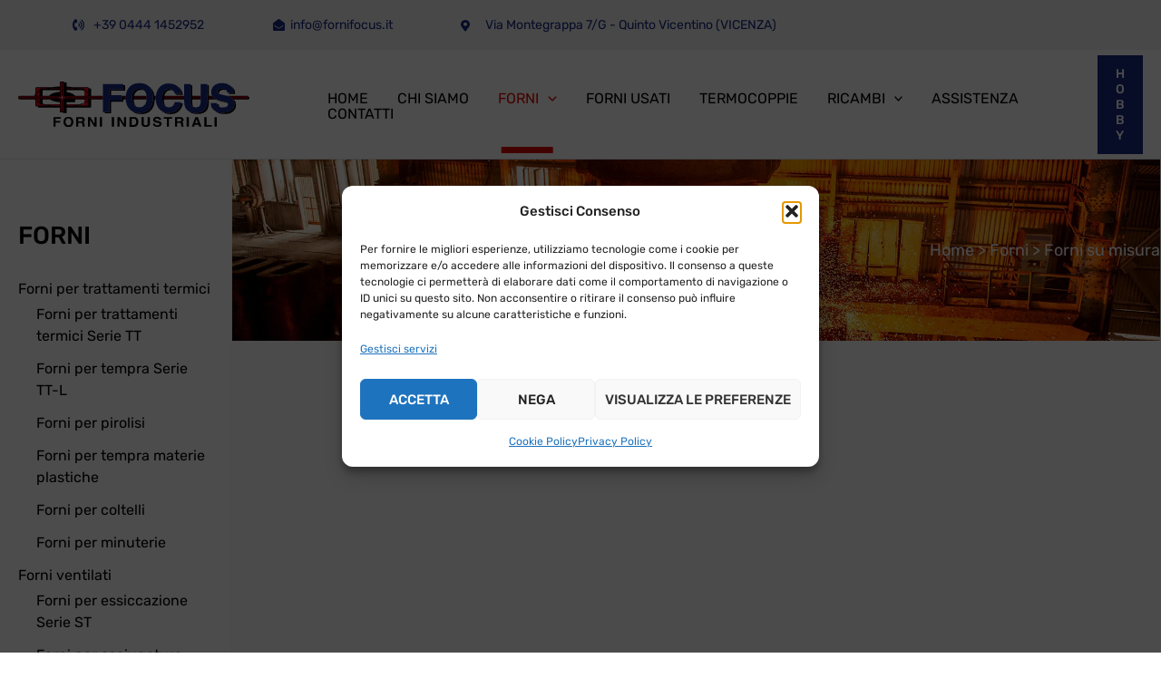

--- FILE ---
content_type: text/css
request_url: https://www.fornifocus.it/wp-content/uploads/elementor/css/post-17.css
body_size: 972
content:
.elementor-17 .elementor-element.elementor-element-d831660{--display:flex;--min-height:200px;--flex-direction:row;--container-widget-width:calc( ( 1 - var( --container-widget-flex-grow ) ) * 100% );--container-widget-height:100%;--container-widget-flex-grow:1;--container-widget-align-self:stretch;--flex-wrap-mobile:wrap;--justify-content:space-between;--align-items:center;--overlay-opacity:0.5;--padding-top:0px;--padding-bottom:0px;--padding-left:0px;--padding-right:0px;}.elementor-17 .elementor-element.elementor-element-d831660:not(.elementor-motion-effects-element-type-background), .elementor-17 .elementor-element.elementor-element-d831660 > .elementor-motion-effects-container > .elementor-motion-effects-layer{background-image:url("https://www.fornifocus.it/wp-content/uploads/2023/12/banner-forni-su-misura-forni-focus.jpg");background-position:center center;background-repeat:no-repeat;background-size:cover;}.elementor-17 .elementor-element.elementor-element-d831660::before, .elementor-17 .elementor-element.elementor-element-d831660 > .elementor-background-video-container::before, .elementor-17 .elementor-element.elementor-element-d831660 > .e-con-inner > .elementor-background-video-container::before, .elementor-17 .elementor-element.elementor-element-d831660 > .elementor-background-slideshow::before, .elementor-17 .elementor-element.elementor-element-d831660 > .e-con-inner > .elementor-background-slideshow::before, .elementor-17 .elementor-element.elementor-element-d831660 > .elementor-motion-effects-container > .elementor-motion-effects-layer::before{background-color:transparent;--background-overlay:'';background-image:linear-gradient(180deg, #00000050 0%, #000000 100%);}.elementor-17 .elementor-element.elementor-element-fef9342 > .elementor-widget-container{margin:0px 0px 0px 0px;padding:0px 0px 0px 30px;border-style:solid;border-width:0px 0px 0px 7px;border-color:var( --e-global-color-astglobalcolor0 );}.elementor-17 .elementor-element.elementor-element-fef9342 .elementor-heading-title{color:#FFFFFF;}.elementor-17 .elementor-element.elementor-element-86c93f3{font-size:18px;line-height:28px;color:#FFFFFF;}.elementor-17 .elementor-element.elementor-element-46a3ddf{--display:flex;--flex-direction:row;--container-widget-width:initial;--container-widget-height:100%;--container-widget-flex-grow:1;--container-widget-align-self:stretch;--flex-wrap-mobile:wrap;--gap:80px 80px;--row-gap:80px;--column-gap:80px;--margin-top:0px;--margin-bottom:40px;--margin-left:0px;--margin-right:0px;--padding-top:40px;--padding-bottom:40px;--padding-left:0px;--padding-right:0px;}.elementor-17 .elementor-element.elementor-element-46a3ddf:not(.elementor-motion-effects-element-type-background), .elementor-17 .elementor-element.elementor-element-46a3ddf > .elementor-motion-effects-container > .elementor-motion-effects-layer{background-color:#FCFCFC;}.elementor-17 .elementor-element.elementor-element-3ab9b90{--display:flex;--flex-direction:column;--container-widget-width:100%;--container-widget-height:initial;--container-widget-flex-grow:0;--container-widget-align-self:initial;--flex-wrap-mobile:wrap;--margin-top:0px;--margin-bottom:0px;--margin-left:0px;--margin-right:0px;--padding-top:20px;--padding-bottom:0px;--padding-left:0px;--padding-right:0px;}.elementor-17 .elementor-element.elementor-element-3ab9b90.e-con{--flex-grow:0;--flex-shrink:0;}.elementor-17 .elementor-element.elementor-element-35183a9{text-align:justify;font-size:18px;line-height:28px;}.elementor-17 .elementor-element.elementor-element-3a35327{--display:flex;--flex-direction:column;--container-widget-width:100%;--container-widget-height:initial;--container-widget-flex-grow:0;--container-widget-align-self:initial;--flex-wrap-mobile:wrap;--margin-top:0px;--margin-bottom:60px;--margin-left:0px;--margin-right:0px;--padding-top:0px;--padding-bottom:0px;--padding-left:0px;--padding-right:0px;}.elementor-17 .elementor-element.elementor-element-2a4c972 .qodef-qi-grid > .qodef-grid-inner{gap:30px;}.elementor-17 .elementor-element.elementor-element-2a4c972 .qodef-qi-grid.qodef-borders--between > .qodef-grid-inner > .qodef-grid-item:before{bottom:calc( -30px/2 );}.elementor-17 .elementor-element.elementor-element-2a4c972 .qodef-qi-grid.qodef-borders--between > .qodef-grid-inner > .qodef-grid-item:after{right:calc( -30px/2 );}.elementor-17 .elementor-element.elementor-element-2a4c972 .qodef-qi-grid.qodef-borders--all > .qodef-grid-inner > .qodef-grid-item{padding:30px;}:root{--page-title-display:none;}@media(max-width:1024px){.elementor-17 .elementor-element.elementor-element-d831660{--flex-direction:column;--container-widget-width:calc( ( 1 - var( --container-widget-flex-grow ) ) * 100% );--container-widget-height:initial;--container-widget-flex-grow:0;--container-widget-align-self:initial;--flex-wrap-mobile:wrap;--justify-content:center;--align-items:center;}.elementor-17 .elementor-element.elementor-element-46a3ddf{--gap:30px 30px;--row-gap:30px;--column-gap:30px;}.elementor-17 .elementor-element.elementor-element-3ab9b90{--padding-top:20px;--padding-bottom:0px;--padding-left:20px;--padding-right:0px;}}@media(max-width:880px){.elementor-17 .elementor-element.elementor-element-46a3ddf{--flex-direction:column;--container-widget-width:100%;--container-widget-height:initial;--container-widget-flex-grow:0;--container-widget-align-self:initial;--flex-wrap-mobile:wrap;}.elementor-17 .elementor-element.elementor-element-3ab9b90{--padding-top:20px;--padding-bottom:0px;--padding-left:20px;--padding-right:20px;}}@media(max-width:767px){.elementor-17 .elementor-element.elementor-element-d831660{--min-height:150px;--align-items:flex-start;--container-widget-width:calc( ( 1 - var( --container-widget-flex-grow ) ) * 100% );--gap:5px 5px;--row-gap:5px;--column-gap:5px;}.elementor-17 .elementor-element.elementor-element-fef9342 > .elementor-widget-container{padding:0px 0px 0px 20px;}.elementor-17 .elementor-element.elementor-element-86c93f3{font-size:14px;line-height:25px;}}@media(min-width:768px){.elementor-17 .elementor-element.elementor-element-3ab9b90{--width:100%;}}@media(max-width:880px) and (min-width:768px){.elementor-17 .elementor-element.elementor-element-3ab9b90{--width:100%;}}

--- FILE ---
content_type: image/svg+xml
request_url: https://www.fornifocus.it/wp-content/uploads/2023/06/Icon-awesome-tools.svg
body_size: 525
content:
<?xml version="1.0" encoding="UTF-8"?>
<svg xmlns="http://www.w3.org/2000/svg" width="21.329" height="21.33" viewBox="0 0 21.329 21.33">
  <path id="Icon_awesome-tools" data-name="Icon awesome-tools" d="M20.872,16.483l-4.878-4.878a3.093,3.093,0,0,0-3.557-.579L8,6.586V4L2.665,0,0,2.666,4,8H6.584l4.441,4.441A3.1,3.1,0,0,0,11.6,16l4.878,4.878a1.549,1.549,0,0,0,2.2,0l2.2-2.2a1.556,1.556,0,0,0,0-2.2ZM13.816,9.373a4.383,4.383,0,0,1,3.12,1.291l.808.808a5.9,5.9,0,0,0,1.825-1.229,5.991,5.991,0,0,0,1.579-5.694.5.5,0,0,0-.837-.229l-3.1,3.1-2.828-.471L13.912,4.12l3.1-3.1a.5.5,0,0,0-.237-.841,6,6,0,0,0-5.69,1.579A5.9,5.9,0,0,0,9.367,6.073l3.42,3.42a4.538,4.538,0,0,1,1.029-.121ZM9.488,12.788,7.126,10.427.778,16.779a2.666,2.666,0,0,0,3.77,3.77L9.7,15.4a4.473,4.473,0,0,1-.208-2.612ZM2.665,19.662a1,1,0,1,1,1-1A1,1,0,0,1,2.665,19.662Z" transform="translate(0.004)" fill="#fff"></path>
</svg>


--- FILE ---
content_type: image/svg+xml
request_url: https://fornifocus.it/wp-content/uploads/2023/06/Icon-awesome-fax.svg
body_size: 1140
content:
<?xml version="1.0" encoding="UTF-8"?>
<svg xmlns="http://www.w3.org/2000/svg" width="18" height="18" viewBox="0 0 18 18">
  <path id="Icon_awesome-fax" data-name="Icon awesome-fax" d="M2.25,4.5H1.125A1.125,1.125,0,0,0,0,5.625v11.25A1.125,1.125,0,0,0,1.125,18H2.25a1.125,1.125,0,0,0,1.125-1.125V5.625A1.125,1.125,0,0,0,2.25,4.5ZM16.875,5.625V2.716a1.126,1.126,0,0,0-.329-.8L14.954.329a1.125,1.125,0,0,0-.8-.329H5.625A1.125,1.125,0,0,0,4.5,1.125v15.75A1.125,1.125,0,0,0,5.625,18h11.25A1.125,1.125,0,0,0,18,16.875V6.75A1.125,1.125,0,0,0,16.875,5.625Zm-6.75,9.563a.562.562,0,0,1-.562.563H8.438a.562.562,0,0,1-.562-.562V14.063a.562.562,0,0,1,.563-.562H9.563a.562.562,0,0,1,.563.563Zm0-4.5a.562.562,0,0,1-.562.563H8.438a.562.562,0,0,1-.562-.562V9.563A.562.562,0,0,1,8.438,9H9.563a.562.562,0,0,1,.563.563Zm4.5,4.5a.562.562,0,0,1-.562.563H12.938a.562.562,0,0,1-.562-.562V14.063a.562.562,0,0,1,.563-.562h1.125a.562.562,0,0,1,.563.563Zm0-4.5a.562.562,0,0,1-.562.563H12.938a.562.562,0,0,1-.562-.562V9.563A.562.562,0,0,1,12.938,9h1.125a.562.562,0,0,1,.563.563Zm.563-3.937h-9V1.688H13.5V2.813a.562.562,0,0,0,.563.563h1.125Z" fill="#fff"></path>
</svg>


--- FILE ---
content_type: image/svg+xml
request_url: https://www.fornifocus.it/wp-content/uploads/2023/06/Icon-feather-mail.svg
body_size: 373
content:
<?xml version="1.0" encoding="UTF-8"?>
<svg xmlns="http://www.w3.org/2000/svg" width="24.896" height="19.67" viewBox="0 0 24.896 19.67">
  <g id="Icon_feather-mail" data-name="Icon feather-mail" transform="translate(-1.596 -5)">
    <path id="Tracciato_56" data-name="Tracciato 56" d="M5.209,6h17.67a2.215,2.215,0,0,1,2.209,2.209V21.461a2.215,2.215,0,0,1-2.209,2.209H5.209A2.215,2.215,0,0,1,3,21.461V8.209A2.215,2.215,0,0,1,5.209,6Z" fill="none" stroke="#fff" stroke-linecap="round" stroke-linejoin="round" stroke-width="2"></path>
    <path id="Tracciato_57" data-name="Tracciato 57" d="M25.087,9,14.044,17.7,3,9" transform="translate(0 -0.515)" fill="none" stroke="#fff" stroke-linecap="round" stroke-linejoin="round" stroke-width="2"></path>
  </g>
</svg>


--- FILE ---
content_type: image/svg+xml
request_url: https://fornifocus.it/wp-content/uploads/2023/06/Icon-awesome-phone-volume-1.svg
body_size: 506
content:
<?xml version="1.0" encoding="UTF-8"?>
<svg xmlns="http://www.w3.org/2000/svg" width="16" height="21.333" viewBox="0 0 16 21.333">
  <path id="Icon_awesome-phone-volume" data-name="Icon awesome-phone-volume" d="M4.056,21.124a13.845,13.845,0,0,1,0-19.581.716.716,0,0,1,.886-.1l2.7,1.688A.716.716,0,0,1,7.928,4L6.577,7.379a.716.716,0,0,1-.736.447L3.516,7.593a11.068,11.068,0,0,0,0,7.48l2.325-.233a.716.716,0,0,1,.736.447l1.35,3.376a.716.716,0,0,1-.285.873l-2.7,1.688a.716.716,0,0,1-.886-.1ZM10.3,3.978a2.669,2.669,0,0,1,0,2.711.5.5,0,0,1-.78.108l-.249-.239a.5.5,0,0,1-.094-.6,1.336,1.336,0,0,0,0-1.248.5.5,0,0,1,.094-.6l.249-.239a.5.5,0,0,1,.78.108Zm3.824-3.8a8.011,8.011,0,0,1,0,10.31.5.5,0,0,1-.731.039l-.242-.232a.5.5,0,0,1-.039-.682,6.676,6.676,0,0,0,0-8.559.5.5,0,0,1,.039-.682L13.39.14a.5.5,0,0,1,.731.039ZM12.206,2.051a5.341,5.341,0,0,1,0,6.564.5.5,0,0,1-.744.054l-.242-.232a.5.5,0,0,1-.054-.664,4.005,4.005,0,0,0,0-4.881.5.5,0,0,1,.054-.664L11.462,2a.5.5,0,0,1,.744.054Z" fill="#fff"></path>
</svg>


--- FILE ---
content_type: image/svg+xml
request_url: https://fornifocus.it/wp-content/uploads/2023/06/logo_focus_impianti.svg
body_size: 18863
content:
<?xml version="1.0" encoding="UTF-8"?>
<svg xmlns="http://www.w3.org/2000/svg" width="255.275" height="50.911" viewBox="0 0 255.275 50.911">
  <g id="logo_focus_impianti" transform="translate(-5.1 -12.4)">
    <path id="Tracciato_1" data-name="Tracciato 1" d="M70,78.46h8.165v1.921H72.4v2.461h5.1V84.7H72.4v4.5H70V78.46Zm18.791,8.165a5.157,5.157,0,0,0,0-5.643,2.831,2.831,0,0,0-2.281-1.021,2.788,2.788,0,0,0-2.281.961,5.157,5.157,0,0,0,0,5.643,2.788,2.788,0,0,0,2.281.961,2.441,2.441,0,0,0,2.281-.9Zm1.5,1.681a5.331,5.331,0,0,1-3.782,1.261,5.137,5.137,0,0,1-3.782-1.261,6.539,6.539,0,0,1,0-8.885A5.331,5.331,0,0,1,86.51,78.16a5.137,5.137,0,0,1,3.782,1.261,6.539,6.539,0,0,1,0,8.885Zm7.144-7.985V83.2H100.2a2.953,2.953,0,0,0,1.2-.18,1.155,1.155,0,0,0,.72-1.2,1.323,1.323,0,0,0-.72-1.321,2.953,2.953,0,0,0-1.2-.18ZM102.6,78.7a3.52,3.52,0,0,1,1.141.78,7.822,7.822,0,0,1,.6.9,3.511,3.511,0,0,1,.24,1.141,2.71,2.71,0,0,1-.42,1.5,2.238,2.238,0,0,1-1.381,1.021,2.122,2.122,0,0,1,1.141.841,3.039,3.039,0,0,1,.36,1.681v.72a4.3,4.3,0,0,0,.06,1.021.759.759,0,0,0,.42.6v.3h-2.642c-.06-.24-.12-.42-.18-.6a4.634,4.634,0,0,1-.12-.9V86.685a1.731,1.731,0,0,0-.42-1.381,2.086,2.086,0,0,0-1.441-.36H97.437v4.263H95.1V78.4h5.643a9.169,9.169,0,0,1,1.861.3Zm5.583-.24H110.7l4.623,7.565V78.46h2.221V89.267h-2.4L110.4,81.582v7.685h-2.221V78.46Zm13.028,10.807h2.4V78.46h-2.4Zm13.268,0h2.4V78.46h-2.4Zm6.244-10.807h2.522l4.623,7.565V78.46h2.221V89.267h-2.4l-4.743-7.685v7.685h-2.221V78.46Zm15.609,1.861v7.024h2.221a2.477,2.477,0,0,0,2.4-1.561,5.386,5.386,0,0,0,.36-2.041,4.918,4.918,0,0,0-.54-2.522,2.366,2.366,0,0,0-2.221-.9Zm4.383-1.621a4.122,4.122,0,0,1,1.981,1.381,5.184,5.184,0,0,1,.841,1.741,9.27,9.27,0,0,1,.24,1.8,7.047,7.047,0,0,1-.9,3.662,4.3,4.3,0,0,1-3.9,2.041h-4.983V78.52h4.983a4,4,0,0,1,1.741.18Zm6.424-.24H169.6v6.664a3.7,3.7,0,0,0,.3,1.621c.3.6.9.9,1.921.9a1.953,1.953,0,0,0,1.921-.9,3.7,3.7,0,0,0,.3-1.621V78.46H176.5v6.664a5.009,5.009,0,0,1-.6,2.7c-.72,1.2-2.041,1.741-4.082,1.741-1.981,0-3.362-.6-4.082-1.741a5.625,5.625,0,0,1-.6-2.7V78.46ZM182.088,85.9a2.26,2.26,0,0,0,.42,1.081,2.771,2.771,0,0,0,2.041.66,4.532,4.532,0,0,0,1.381-.18,1.32,1.32,0,0,0,1.021-1.261.958.958,0,0,0-.48-.841,5.354,5.354,0,0,0-1.561-.48l-1.2-.24a8.036,8.036,0,0,1-2.522-.841,2.518,2.518,0,0,1-1.141-2.341,2.981,2.981,0,0,1,1.141-2.4,4.926,4.926,0,0,1,3.3-.961,5.319,5.319,0,0,1,3.122.9,3.318,3.318,0,0,1,1.381,2.642h-2.341a1.55,1.55,0,0,0-.9-1.381,3.131,3.131,0,0,0-1.381-.3,2.777,2.777,0,0,0-1.5.36,1.082,1.082,0,0,0-.54.961.906.906,0,0,0,.54.841,5.241,5.241,0,0,0,1.5.42l1.981.42a5.2,5.2,0,0,1,1.981.78,2.633,2.633,0,0,1,1.021,2.221,3.156,3.156,0,0,1-1.2,2.462,5.17,5.17,0,0,1-3.422.961,5.646,5.646,0,0,1-3.542-.961,3.189,3.189,0,0,1-1.321-2.642h2.221ZM201.06,78.46v1.921h-3.482v8.885h-2.4V80.381h-3.482V78.46h9.366Zm5.463,1.861V83.2h2.762a2.953,2.953,0,0,0,1.2-.18,1.155,1.155,0,0,0,.72-1.2,1.323,1.323,0,0,0-.72-1.321,2.953,2.953,0,0,0-1.2-.18Zm5.163-1.621a3.52,3.52,0,0,1,1.141.78,7.822,7.822,0,0,1,.6.9,3.51,3.51,0,0,1,.24,1.141,2.71,2.71,0,0,1-.42,1.5,2.238,2.238,0,0,1-1.381,1.021,2.122,2.122,0,0,1,1.141.841,3.039,3.039,0,0,1,.36,1.681v.72a4.3,4.3,0,0,0,.06,1.021.759.759,0,0,0,.42.6v.3h-2.642c-.06-.24-.12-.42-.18-.6a4.633,4.633,0,0,1-.12-.9V86.685a1.731,1.731,0,0,0-.42-1.381,2.086,2.086,0,0,0-1.441-.36h-2.522v4.263h-2.341V78.4h5.643a9.169,9.169,0,0,1,1.861.3Zm5.4,10.566h2.4V78.46h-2.4Zm9.426-4.082h2.942l-1.441-4.263-1.5,4.263Zm.18-6.724h2.7l4.082,10.807H230.9l-.72-2.221h-4.263l-.78,2.221h-2.522L226.7,78.46Zm9.906,0H239v8.885h5.7v1.921h-8.165V78.46Zm11.227,10.807h2.4V78.46h-2.4Z" transform="translate(-25.936 -26.256)" fill-rule="evenodd"></path>
    <path id="Tracciato_2" data-name="Tracciato 2" d="M188.429,19.3v4.623H173v6.484h1.861V25.364H190.29V19.3Z" transform="translate(-67.099 -2.757)" fill-rule="evenodd"></path>
    <path id="Tracciato_3" data-name="Tracciato 3" d="M183.071,39v5.283H169.563V57.191H164.4v1.441h7.024V45.724h13.508V43.2h2.642c-.06-.6-.06-1.2-.06-1.8,0-.841.06-1.621.12-2.4Z" transform="translate(-63.662 -10.63)" fill-rule="evenodd"></path>
    <path id="Tracciato_4" data-name="Tracciato 4" d="M232.651,21l.24.24c3.182,2.882,4.743,7.264,4.743,12.968,0,5.583-1.561,9.906-4.743,12.968-2.4,2.461-5.884,3.662-10.326,3.662h0a15.374,15.374,0,0,1-8.165-1.981c2.4,2.281,5.764,3.422,10.026,3.422h0c4.443,0,7.925-1.2,10.326-3.662,3.122-2.942,4.683-7.2,4.743-12.608h1.081c0-.48-.06-.961-.06-1.5,0-.961.06-1.861.12-2.7H239.2a14.883,14.883,0,0,0-4.5-9.126A8.042,8.042,0,0,0,232.651,21Z" transform="translate(-83.644 -3.437)" fill-rule="evenodd"></path>
    <path id="Tracciato_5" data-name="Tracciato 5" d="M230.53,37.807a16.883,16.883,0,0,0,.06-1.8c0-.841-.06-1.681-.12-2.4H216.781a9.306,9.306,0,0,1,1.8-3.962,7.08,7.08,0,0,1,5.884-2.7,7.506,7.506,0,0,1,3.542.78,6.978,6.978,0,0,0-5.4-2.221,7.238,7.238,0,0,0-5.884,2.7c-1.441,1.8-2.221,4.383-2.221,7.8s.72,6,2.221,7.8a7.215,7.215,0,0,0,2.221,1.861c-.12-.12-.24-.3-.36-.42-1.381-1.741-2.161-4.2-2.221-7.5H230.53Z" transform="translate(-83.684 -5.235)" fill-rule="evenodd"></path>
    <path id="Tracciato_6" data-name="Tracciato 6" d="M297.281,21.7a13.558,13.558,0,0,1,1.5,1.741,10.622,10.622,0,0,1,2.161,5.944v.36H295.3c.12.36.3.78.42,1.2l.06.24H302.8v-.36a12,12,0,0,0-2.161-5.944A11.321,11.321,0,0,0,297.281,21.7Z" transform="translate(-115.974 -3.717)" fill-rule="evenodd"></path>
    <path id="Tracciato_7" data-name="Tracciato 7" d="M282.368,28.2c-.06-.06-.06-.12-.12-.18a6.909,6.909,0,0,0-10.266.78c-1.321,1.8-1.981,4.383-1.981,7.8s.72,5.944,2.041,7.565a7.273,7.273,0,0,0,2.161,1.741l-.3-.3c-1.381-1.621-2.041-4.143-2.041-7.565v-.06h22.334v-4.2H272.341a8.995,8.995,0,0,1,1.561-3.6,6.133,6.133,0,0,1,5.283-2.7A8.027,8.027,0,0,1,282.368,28.2Z" transform="translate(-105.863 -5.475)" fill-rule="evenodd"></path>
    <path id="Tracciato_8" data-name="Tracciato 8" d="M290.193,53.1a13.85,13.85,0,0,1-4.2,7.324,12.857,12.857,0,0,1-9.005,3.242h0a14.787,14.787,0,0,1-7.985-2.1,13.945,13.945,0,0,0,9.846,3.542h0a12.755,12.755,0,0,0,9.005-3.242,14.142,14.142,0,0,0,4.383-8.405l.06-.36Z" transform="translate(-105.464 -16.265)" fill-rule="evenodd"></path>
    <path id="Tracciato_9" data-name="Tracciato 9" d="M322.3,19.3V37.131a10.224,10.224,0,0,0,.72,4.5,3.537,3.537,0,0,0,2.161,1.981,2.431,2.431,0,0,1-.3-.54,10.224,10.224,0,0,1-.72-4.5V35.33h9.186v-4.2h-9.186V19.3Z" transform="translate(-126.764 -2.757)" fill-rule="evenodd"></path>
    <path id="Tracciato_10" data-name="Tracciato 10" d="M339.032,19.3V37.131a16.654,16.654,0,0,1-1.561,7.8c-1.981,3.482-5.7,5.163-11.107,5.163h-.06a15.17,15.17,0,0,1-7.8-1.8c2.161,2.161,5.4,3.242,9.666,3.182h.06c5.4,0,9.126-1.741,11.107-5.163a15.943,15.943,0,0,0,1.561-7.8V35.27h7.865a22.828,22.828,0,0,0,6.664,2.341l3.242.72a18.612,18.612,0,0,1,3.182.961,2.116,2.116,0,0,0-.961-.961,13.767,13.767,0,0,0-4.082-1.381l-3.242-.72a20.744,20.744,0,0,1-6.784-2.4,7.226,7.226,0,0,1-2.341-2.7h-3.542V19.3h-1.861Z" transform="translate(-125.246 -2.757)" fill-rule="evenodd"></path>
    <path id="Tracciato_11" data-name="Tracciato 11" d="M371.1,54.8a4.86,4.86,0,0,0,.84,1.861,3.91,3.91,0,0,0,1.681,1.2,6.755,6.755,0,0,1-.9-2.762l-.06-.3H371.1Z" transform="translate(-146.267 -16.945)" fill-rule="evenodd"></path>
    <path id="Tracciato_12" data-name="Tracciato 12" d="M394.741,21.1a9.794,9.794,0,0,1,2.822,6.9v.36H392.4a3.5,3.5,0,0,1,.18,1.141v.3h6.784v-.36a9.679,9.679,0,0,0-3.722-7.745A7.822,7.822,0,0,1,394.741,21.1Z" transform="translate(-154.779 -3.477)" fill-rule="evenodd"></path>
    <path id="Tracciato_13" data-name="Tracciato 13" d="M381.506,27.381a3.924,3.924,0,0,0-1.5-1.261,8.019,8.019,0,0,0-3.6-.72,6.3,6.3,0,0,0-3.782.961,2.838,2.838,0,0,0-1.321,2.522,2.233,2.233,0,0,0,1.321,2.161,3.212,3.212,0,0,0,.78.36,2.868,2.868,0,0,1-.24-1.081,2.838,2.838,0,0,1,1.321-2.522,6.757,6.757,0,0,1,3.782-.961A8.725,8.725,0,0,1,381.506,27.381Z" transform="translate(-146.347 -5.195)" fill-rule="evenodd"></path>
    <path id="Tracciato_14" data-name="Tracciato 14" d="M380.168,39h0a14.194,14.194,0,0,1,5.4,2.281,7.856,7.856,0,0,1,2.882,6.544,9.281,9.281,0,0,1-3.362,7.264c-2.221,1.921-5.343,2.882-9.306,2.882A16.236,16.236,0,0,1,367.2,55.93c.24.24.48.42.72.66,2.4,1.861,5.643,2.822,9.666,2.822,3.962,0,7.084-.961,9.306-2.882a9.281,9.281,0,0,0,3.362-7.264,7.959,7.959,0,0,0-2.341-6.064H403.1a1.889,1.889,0,0,0,1.981-1.8,1.847,1.847,0,0,0-.961-1.561A2.056,2.056,0,0,0,402.381,39H380.168Z" transform="translate(-144.708 -10.63)" fill-rule="evenodd"></path>
    <g id="Raggruppa_1" data-name="Raggruppa 1" transform="translate(98.817 14.141)">
      <path id="Tracciato_15" data-name="Tracciato 15" d="M365.884,37.574H359.4v.3a9.482,9.482,0,0,0,3.542,7.8c2.4,1.861,5.643,2.822,9.666,2.822,3.962,0,7.084-.961,9.306-2.882a9.282,9.282,0,0,0,3.362-7.264,7.856,7.856,0,0,0-2.882-6.544,14.194,14.194,0,0,0-5.4-2.281l-5.283-1.261a15.064,15.064,0,0,1-3.9-1.261,2.29,2.29,0,0,1-1.321-2.161,2.838,2.838,0,0,1,1.321-2.522,6.757,6.757,0,0,1,3.782-.961,8.019,8.019,0,0,1,3.6.72,4,4,0,0,1,2.221,3.662v.3h6.844v-.36a9.679,9.679,0,0,0-3.722-7.745,13.491,13.491,0,0,0-8.525-2.642c-3.962,0-6.964.9-9.066,2.822a9.317,9.317,0,0,0-3.122,7.144c0,3.122,1.081,5.463,3.242,6.964a20.744,20.744,0,0,0,6.784,2.4l3.242.72a14.969,14.969,0,0,1,4.082,1.381,2.369,2.369,0,0,1,1.2,2.1,3.187,3.187,0,0,1-2.462,3.242,11.6,11.6,0,0,1-3.6.48c-2.461,0-4.143-.6-5.1-1.8a5.625,5.625,0,0,1-1.081-3l-.06-.3h-.18Z" transform="translate(-240.408 -15.3)" fill="#172983" fill-rule="evenodd"></path>
      <path id="Tracciato_16" data-name="Tracciato 16" d="M323.088,49.14h0c5.4,0,9.186-1.741,11.107-5.163a15.943,15.943,0,0,0,1.561-7.8V16.9h-7.2V36.172a10.224,10.224,0,0,1-.72,4.5c-.72,1.621-2.221,2.4-4.8,2.4s-4.082-.841-4.8-2.4a10.224,10.224,0,0,1-.72-4.5V16.9h-7.2V36.172a15.943,15.943,0,0,0,1.561,7.8C313.9,47.459,317.684,49.14,323.088,49.14Z" transform="translate(-220.786 -15.939)" fill="#172983" fill-rule="evenodd"></path>
      <path id="Tracciato_17" data-name="Tracciato 17" d="M261.941,44.457c2.582,2.942,6.184,4.383,10.686,4.383h0a12.755,12.755,0,0,0,9.005-3.242,14.141,14.141,0,0,0,4.383-8.405l.06-.36h-7.024l-.06.24a9.972,9.972,0,0,1-1.561,3.482,5.934,5.934,0,0,1-4.923,2.1,6.423,6.423,0,0,1-5.223-2.461c-1.381-1.621-2.041-4.143-2.041-7.565s.66-6,1.981-7.8a6.133,6.133,0,0,1,5.283-2.7,6.334,6.334,0,0,1,4.983,1.921,9.052,9.052,0,0,1,1.561,3.242l.06.24h7.024v-.36a12,12,0,0,0-2.161-5.944C281.513,17.741,277.61,16,272.327,16h0a13.161,13.161,0,0,0-9.786,3.9h0c-2.942,3-4.443,7.264-4.443,12.668C258.039,37.553,259.359,41.576,261.941,44.457Z" transform="translate(-199.923 -15.58)" fill="#172983" fill-rule="evenodd"></path>
      <path id="Tracciato_18" data-name="Tracciato 18" d="M217.929,48.56h0c4.443,0,7.925-1.2,10.326-3.662,3.182-3,4.743-7.384,4.743-12.968,0-5.7-1.561-10.026-4.743-12.968-2.4-2.461-5.884-3.662-10.326-3.662S210,16.5,207.6,19.022c-3.182,2.882-4.8,7.264-4.8,12.968,0,5.583,1.561,9.966,4.8,12.968C210,47.359,213.486,48.56,217.929,48.56Zm-5.824-24.435a7.692,7.692,0,0,1,11.707,0c1.441,1.8,2.161,4.383,2.161,7.8s-.72,6-2.161,7.8h0a7.042,7.042,0,0,1-5.824,2.7,7.238,7.238,0,0,1-5.884-2.7c-1.441-1.8-2.221-4.383-2.221-7.8S210.665,25.926,212.106,24.125Z" transform="translate(-177.825 -15.3)" fill="#172983" fill-rule="evenodd"></path>
      <path id="Tracciato_19" data-name="Tracciato 19" d="M161.2,48.359h7.084V35.451h13.508v-6H168.284V22.964h15.429V16.9H161.2V48.359Z" transform="translate(-161.2 -15.939)" fill="#172983" fill-rule="evenodd"></path>
    </g>
    <path id="Tracciato_20" data-name="Tracciato 20" d="M85.789,28.37V21.345a1.359,1.359,0,0,0-1.381-1.381H83.087A1.376,1.376,0,0,0,81.706,18.7H65.317c-2.1-.3-4.383-.54-6.724-.66V13.361h-2.7V12.4h-4.8v5.523a79.293,79.293,0,0,0-8.765.78H25.512a1.359,1.359,0,0,0-1.381,1.381v5.763a5.452,5.452,0,0,0-1.381,2.582H7.081A1.879,1.879,0,0,0,5.1,30.171a1.207,1.207,0,0,0,.24.78,1.813,1.813,0,0,0,1.921,1.621h16.57c.12.18.24.3.36.48V39a1.359,1.359,0,0,0,1.381,1.381h1.321a1.376,1.376,0,0,0,1.381,1.261H51.148v5.283H54.69v.66h3.962V41.638H84.408a1.359,1.359,0,0,0,1.381-1.381V32.572H98.817v-4.2Zm-17.831,0a7.331,7.331,0,0,0-4.082-2.882,23.676,23.676,0,0,0-5.223-1.321V21.946H75.7c.961.36,1.8.72,2.642,1.081V28.37Zm-16.81-4.443a27.594,27.594,0,0,0-7.8,1.561,8.223,8.223,0,0,0-4.082,2.882H32.116v-6a.41.41,0,0,1,.42-.42H51.148ZM40.642,32.572a9.951,9.951,0,0,0,2.642,1.381,27.594,27.594,0,0,0,7.8,1.561v2.642H36.019a32.1,32.1,0,0,1-3.842-1.2.059.059,0,0,1-.06-.06V32.572Zm-16.45-5.583V28.37h-.66A9.465,9.465,0,0,1,24.192,26.989Zm53.432-5.043h.3a.451.451,0,0,1,.42.3C78.1,22.126,77.864,22.066,77.624,21.946Zm.72,10.626v3.242a35.679,35.679,0,0,1-6.664,2.341H58.653v-2.7h8.465a1.052,1.052,0,0,0,1.021-1.021V32.572Zm0,4.082V37.8a.41.41,0,0,1-.42.42H74.262c.54-.18,1.021-.36,1.5-.48C76.663,37.375,77.5,37.015,78.344,36.655ZM33.437,38.216h-.9a.41.41,0,0,1-.42-.42v-.06C32.537,37.915,32.957,38.036,33.437,38.216ZM53.85,30.531v1.561h-.9V30.531H50.007v-.72h2.942V28.43h.9v1.381h2.942v.72Z" fill-rule="evenodd"></path>
    <path id="Tracciato_21" data-name="Tracciato 21" d="M124.528,48.6a18.365,18.365,0,0,1-4.022,2.461v.3a1.333,1.333,0,0,1-1.321,1.321h-2.822c-1.741.54-3.722,1.021-5.764,1.441h13.328a.666.666,0,0,0,.66-.66V48.6Z" transform="translate(-42.162 -14.467)" fill="#e2001a" fill-rule="evenodd"></path>
    <path id="Tracciato_22" data-name="Tracciato 22" d="M52.509,53.884a57.654,57.654,0,0,1-5.763-1.441h-3.3a1.333,1.333,0,0,1-1.321-1.321v-.48A19.821,19.821,0,0,1,38.4,48.3c-.12-.12-.24-.18-.3-.3v5.223a.666.666,0,0,0,.66.66H52.509Z" transform="translate(-13.188 -14.227)" fill="#e2001a" fill-rule="evenodd"></path>
    <path id="Tracciato_23" data-name="Tracciato 23" d="M38.1,29.7l.3-.3a16.555,16.555,0,0,1,3.722-2.341V25.981a1.333,1.333,0,0,1,1.321-1.321h5.223c.9-.24,1.861-.48,2.822-.66H38.76a.666.666,0,0,0-.66.66Z" transform="translate(-13.188 -4.636)" fill="#e2001a" fill-rule="evenodd"></path>
    <path id="Tracciato_24" data-name="Tracciato 24" d="M112.1,24.06c.961.18,1.921.42,2.822.66h4.8a1.333,1.333,0,0,1,1.321,1.321v.841a17.816,17.816,0,0,1,4.022,2.461V24.66a.666.666,0,0,0-.66-.66H112.1Z" transform="translate(-42.761 -4.636)" fill="#e2001a" fill-rule="evenodd"></path>
    <path id="Tracciato_25" data-name="Tracciato 25" d="M94.3,55.4v1.441h5.163a66.073,66.073,0,0,0,7.745-1.441Z" transform="translate(-35.648 -17.184)" fill="#e2001a" fill-rule="evenodd"></path>
    <path id="Tracciato_26" data-name="Tracciato 26" d="M127.1,48.822a16.059,16.059,0,0,0,3.662-2.341,1.592,1.592,0,0,1,.36-.3V44.8H127.1v4.022Z" transform="translate(-48.756 -12.948)" fill="#e2001a" fill-rule="evenodd"></path>
    <path id="Tracciato_27" data-name="Tracciato 27" d="M127.1,35.443h4.022v-2.7a1.592,1.592,0,0,0-.36-.3A17.508,17.508,0,0,0,127.1,30.1Z" transform="translate(-48.756 -7.074)" fill="#e2001a" fill-rule="evenodd"></path>
    <path id="Tracciato_28" data-name="Tracciato 28" d="M104.746,24.76c-1.2-.24-2.522-.48-3.842-.66H94.3v.66Z" transform="translate(-35.648 -4.676)" fill="#e2001a" fill-rule="evenodd"></path>
    <path id="Tracciato_29" data-name="Tracciato 29" d="M73.448,24.76V24.1H64.742c-1.321.18-2.582.42-3.842.66Z" transform="translate(-22.3 -4.676)" fill="#e2001a" fill-rule="evenodd"></path>
    <path id="Tracciato_30" data-name="Tracciato 30" d="M42.122,30.5a17.819,17.819,0,0,0-3.242,2.1,9.234,9.234,0,0,0-.78.72V35.6h4.022Z" transform="translate(-13.188 -7.233)" fill="#e2001a" fill-rule="evenodd"></path>
    <path id="Tracciato_31" data-name="Tracciato 31" d="M42.122,44.8H38.1v.961a9.235,9.235,0,0,0,.78.72,15.943,15.943,0,0,0,3.242,2.1Z" transform="translate(-13.188 -12.948)" fill="#e2001a" fill-rule="evenodd"></path>
    <path id="Tracciato_32" data-name="Tracciato 32" d="M56.8,55.4a66.074,66.074,0,0,0,7.745,1.441h7.264V55.4Z" transform="translate(-20.661 -17.184)" fill="#e2001a" fill-rule="evenodd"></path>
    <path id="Tracciato_33" data-name="Tracciato 33" d="M53.609,32.572h-.18V31.011H8.521v-.72H53.429V28.909h.18V13.6H52.348V29.57H7.561a1.351,1.351,0,0,0-.9.3.83.83,0,0,0-.36.66,1.2,1.2,0,0,0,1.261,1.021H52.348V46.68h1.261Z" transform="translate(-0.48 -0.48)" fill="#e2001a" fill-rule="evenodd"></path>
    <path id="Tracciato_34" data-name="Tracciato 34" d="M87.681,29.57V13.6H86.3V28.909h0V30.29h44.967v-.72Z" transform="translate(-32.45 -0.48)" fill="#e2001a" fill-rule="evenodd"></path>
    <path id="Tracciato_35" data-name="Tracciato 35" d="M87.681,42.6H86.3v1.561h0V58.27h1.381V43.2l43.586-.06V42.6Z" transform="translate(-32.45 -12.069)" fill="#e2001a" fill-rule="evenodd"></path>
    <path id="Tracciato_36" data-name="Tracciato 36" d="M198.7,40.2v.72h2.522a2.923,2.923,0,0,1,.06-.72Z" transform="translate(-77.369 -11.11)" fill="#e2001a" fill-rule="evenodd"></path>
    <path id="Tracciato_37" data-name="Tracciato 37" d="M198.7,42.6v.6h2.522v-.54H198.7Z" transform="translate(-77.369 -12.069)" fill="#e2001a" fill-rule="evenodd"></path>
    <path id="Tracciato_38" data-name="Tracciato 38" d="M256.1,40.2c0,.24.06.48.06.72H257.3a2.922,2.922,0,0,1,.06-.72Z" transform="translate(-100.309 -11.11)" fill="#e2001a" fill-rule="evenodd"></path>
    <path id="Tracciato_39" data-name="Tracciato 39" d="M256.3,42.6v.6h1.021v-.54H256.3Z" transform="translate(-100.388 -12.069)" fill="#e2001a" fill-rule="evenodd"></path>
    <path id="Tracciato_40" data-name="Tracciato 40" d="M218.12,40.2c-.06.24-.06.48-.12.72h13.988a2.923,2.923,0,0,0-.06-.72Z" transform="translate(-85.082 -11.11)" fill="#e2001a" fill-rule="evenodd"></path>
    <path id="Tracciato_41" data-name="Tracciato 41" d="M217.86,42.6a2.252,2.252,0,0,1-.06.6h14.109v-.54H217.86Z" transform="translate(-85.003 -12.069)" fill="#e2001a" fill-rule="evenodd"></path>
    <path id="Tracciato_42" data-name="Tracciato 42" d="M273.72,40.2c-.06.24-.06.48-.12.72h22.093V40.2Z" transform="translate(-107.302 -11.11)" fill="#e2001a" fill-rule="evenodd"></path>
    <path id="Tracciato_43" data-name="Tracciato 43" d="M273.46,42.6c0,.18-.06.36-.06.6h22.213v-.6Z" transform="translate(-107.222 -12.069)" fill="#e2001a" fill-rule="evenodd"></path>
    <rect id="Rettangolo_1" data-name="Rettangolo 1" width="9.126" height="0.72" transform="translate(197.517 29.09)" fill="#e2001a"></rect>
    <rect id="Rettangolo_2" data-name="Rettangolo 2" width="9.126" height="0.6" transform="translate(197.517 30.531)" fill="#e2001a"></rect>
    <path id="Tracciato_44" data-name="Tracciato 44" d="M355.9,40.2v.72h4.443l-.54-.72Z" transform="translate(-140.192 -11.11)" fill="#e2001a" fill-rule="evenodd"></path>
    <path id="Tracciato_45" data-name="Tracciato 45" d="M355.9,42.6v.6h5.824l-.72-.54h-5.1Z" transform="translate(-140.192 -12.069)" fill="#e2001a" fill-rule="evenodd"></path>
    <path id="Tracciato_46" data-name="Tracciato 46" d="M392.8,40.2q.9.36,1.621.72h16.09v.72H395.562l.18.18a3.43,3.43,0,0,1,.48.42h16.33a1.161,1.161,0,0,0,1.261-1.021,1.2,1.2,0,0,0-1.261-1.021Z" transform="translate(-154.939 -11.11)" fill="#e2001a" fill-rule="evenodd"></path>
  </g>
</svg>


--- FILE ---
content_type: image/svg+xml
request_url: https://www.fornifocus.it/wp-content/uploads/2023/06/logo_focus_impianti.svg
body_size: 18863
content:
<?xml version="1.0" encoding="UTF-8"?>
<svg xmlns="http://www.w3.org/2000/svg" width="255.275" height="50.911" viewBox="0 0 255.275 50.911">
  <g id="logo_focus_impianti" transform="translate(-5.1 -12.4)">
    <path id="Tracciato_1" data-name="Tracciato 1" d="M70,78.46h8.165v1.921H72.4v2.461h5.1V84.7H72.4v4.5H70V78.46Zm18.791,8.165a5.157,5.157,0,0,0,0-5.643,2.831,2.831,0,0,0-2.281-1.021,2.788,2.788,0,0,0-2.281.961,5.157,5.157,0,0,0,0,5.643,2.788,2.788,0,0,0,2.281.961,2.441,2.441,0,0,0,2.281-.9Zm1.5,1.681a5.331,5.331,0,0,1-3.782,1.261,5.137,5.137,0,0,1-3.782-1.261,6.539,6.539,0,0,1,0-8.885A5.331,5.331,0,0,1,86.51,78.16a5.137,5.137,0,0,1,3.782,1.261,6.539,6.539,0,0,1,0,8.885Zm7.144-7.985V83.2H100.2a2.953,2.953,0,0,0,1.2-.18,1.155,1.155,0,0,0,.72-1.2,1.323,1.323,0,0,0-.72-1.321,2.953,2.953,0,0,0-1.2-.18ZM102.6,78.7a3.52,3.52,0,0,1,1.141.78,7.822,7.822,0,0,1,.6.9,3.511,3.511,0,0,1,.24,1.141,2.71,2.71,0,0,1-.42,1.5,2.238,2.238,0,0,1-1.381,1.021,2.122,2.122,0,0,1,1.141.841,3.039,3.039,0,0,1,.36,1.681v.72a4.3,4.3,0,0,0,.06,1.021.759.759,0,0,0,.42.6v.3h-2.642c-.06-.24-.12-.42-.18-.6a4.634,4.634,0,0,1-.12-.9V86.685a1.731,1.731,0,0,0-.42-1.381,2.086,2.086,0,0,0-1.441-.36H97.437v4.263H95.1V78.4h5.643a9.169,9.169,0,0,1,1.861.3Zm5.583-.24H110.7l4.623,7.565V78.46h2.221V89.267h-2.4L110.4,81.582v7.685h-2.221V78.46Zm13.028,10.807h2.4V78.46h-2.4Zm13.268,0h2.4V78.46h-2.4Zm6.244-10.807h2.522l4.623,7.565V78.46h2.221V89.267h-2.4l-4.743-7.685v7.685h-2.221V78.46Zm15.609,1.861v7.024h2.221a2.477,2.477,0,0,0,2.4-1.561,5.386,5.386,0,0,0,.36-2.041,4.918,4.918,0,0,0-.54-2.522,2.366,2.366,0,0,0-2.221-.9Zm4.383-1.621a4.122,4.122,0,0,1,1.981,1.381,5.184,5.184,0,0,1,.841,1.741,9.27,9.27,0,0,1,.24,1.8,7.047,7.047,0,0,1-.9,3.662,4.3,4.3,0,0,1-3.9,2.041h-4.983V78.52h4.983a4,4,0,0,1,1.741.18Zm6.424-.24H169.6v6.664a3.7,3.7,0,0,0,.3,1.621c.3.6.9.9,1.921.9a1.953,1.953,0,0,0,1.921-.9,3.7,3.7,0,0,0,.3-1.621V78.46H176.5v6.664a5.009,5.009,0,0,1-.6,2.7c-.72,1.2-2.041,1.741-4.082,1.741-1.981,0-3.362-.6-4.082-1.741a5.625,5.625,0,0,1-.6-2.7V78.46ZM182.088,85.9a2.26,2.26,0,0,0,.42,1.081,2.771,2.771,0,0,0,2.041.66,4.532,4.532,0,0,0,1.381-.18,1.32,1.32,0,0,0,1.021-1.261.958.958,0,0,0-.48-.841,5.354,5.354,0,0,0-1.561-.48l-1.2-.24a8.036,8.036,0,0,1-2.522-.841,2.518,2.518,0,0,1-1.141-2.341,2.981,2.981,0,0,1,1.141-2.4,4.926,4.926,0,0,1,3.3-.961,5.319,5.319,0,0,1,3.122.9,3.318,3.318,0,0,1,1.381,2.642h-2.341a1.55,1.55,0,0,0-.9-1.381,3.131,3.131,0,0,0-1.381-.3,2.777,2.777,0,0,0-1.5.36,1.082,1.082,0,0,0-.54.961.906.906,0,0,0,.54.841,5.241,5.241,0,0,0,1.5.42l1.981.42a5.2,5.2,0,0,1,1.981.78,2.633,2.633,0,0,1,1.021,2.221,3.156,3.156,0,0,1-1.2,2.462,5.17,5.17,0,0,1-3.422.961,5.646,5.646,0,0,1-3.542-.961,3.189,3.189,0,0,1-1.321-2.642h2.221ZM201.06,78.46v1.921h-3.482v8.885h-2.4V80.381h-3.482V78.46h9.366Zm5.463,1.861V83.2h2.762a2.953,2.953,0,0,0,1.2-.18,1.155,1.155,0,0,0,.72-1.2,1.323,1.323,0,0,0-.72-1.321,2.953,2.953,0,0,0-1.2-.18Zm5.163-1.621a3.52,3.52,0,0,1,1.141.78,7.822,7.822,0,0,1,.6.9,3.51,3.51,0,0,1,.24,1.141,2.71,2.71,0,0,1-.42,1.5,2.238,2.238,0,0,1-1.381,1.021,2.122,2.122,0,0,1,1.141.841,3.039,3.039,0,0,1,.36,1.681v.72a4.3,4.3,0,0,0,.06,1.021.759.759,0,0,0,.42.6v.3h-2.642c-.06-.24-.12-.42-.18-.6a4.633,4.633,0,0,1-.12-.9V86.685a1.731,1.731,0,0,0-.42-1.381,2.086,2.086,0,0,0-1.441-.36h-2.522v4.263h-2.341V78.4h5.643a9.169,9.169,0,0,1,1.861.3Zm5.4,10.566h2.4V78.46h-2.4Zm9.426-4.082h2.942l-1.441-4.263-1.5,4.263Zm.18-6.724h2.7l4.082,10.807H230.9l-.72-2.221h-4.263l-.78,2.221h-2.522L226.7,78.46Zm9.906,0H239v8.885h5.7v1.921h-8.165V78.46Zm11.227,10.807h2.4V78.46h-2.4Z" transform="translate(-25.936 -26.256)" fill-rule="evenodd"></path>
    <path id="Tracciato_2" data-name="Tracciato 2" d="M188.429,19.3v4.623H173v6.484h1.861V25.364H190.29V19.3Z" transform="translate(-67.099 -2.757)" fill-rule="evenodd"></path>
    <path id="Tracciato_3" data-name="Tracciato 3" d="M183.071,39v5.283H169.563V57.191H164.4v1.441h7.024V45.724h13.508V43.2h2.642c-.06-.6-.06-1.2-.06-1.8,0-.841.06-1.621.12-2.4Z" transform="translate(-63.662 -10.63)" fill-rule="evenodd"></path>
    <path id="Tracciato_4" data-name="Tracciato 4" d="M232.651,21l.24.24c3.182,2.882,4.743,7.264,4.743,12.968,0,5.583-1.561,9.906-4.743,12.968-2.4,2.461-5.884,3.662-10.326,3.662h0a15.374,15.374,0,0,1-8.165-1.981c2.4,2.281,5.764,3.422,10.026,3.422h0c4.443,0,7.925-1.2,10.326-3.662,3.122-2.942,4.683-7.2,4.743-12.608h1.081c0-.48-.06-.961-.06-1.5,0-.961.06-1.861.12-2.7H239.2a14.883,14.883,0,0,0-4.5-9.126A8.042,8.042,0,0,0,232.651,21Z" transform="translate(-83.644 -3.437)" fill-rule="evenodd"></path>
    <path id="Tracciato_5" data-name="Tracciato 5" d="M230.53,37.807a16.883,16.883,0,0,0,.06-1.8c0-.841-.06-1.681-.12-2.4H216.781a9.306,9.306,0,0,1,1.8-3.962,7.08,7.08,0,0,1,5.884-2.7,7.506,7.506,0,0,1,3.542.78,6.978,6.978,0,0,0-5.4-2.221,7.238,7.238,0,0,0-5.884,2.7c-1.441,1.8-2.221,4.383-2.221,7.8s.72,6,2.221,7.8a7.215,7.215,0,0,0,2.221,1.861c-.12-.12-.24-.3-.36-.42-1.381-1.741-2.161-4.2-2.221-7.5H230.53Z" transform="translate(-83.684 -5.235)" fill-rule="evenodd"></path>
    <path id="Tracciato_6" data-name="Tracciato 6" d="M297.281,21.7a13.558,13.558,0,0,1,1.5,1.741,10.622,10.622,0,0,1,2.161,5.944v.36H295.3c.12.36.3.78.42,1.2l.06.24H302.8v-.36a12,12,0,0,0-2.161-5.944A11.321,11.321,0,0,0,297.281,21.7Z" transform="translate(-115.974 -3.717)" fill-rule="evenodd"></path>
    <path id="Tracciato_7" data-name="Tracciato 7" d="M282.368,28.2c-.06-.06-.06-.12-.12-.18a6.909,6.909,0,0,0-10.266.78c-1.321,1.8-1.981,4.383-1.981,7.8s.72,5.944,2.041,7.565a7.273,7.273,0,0,0,2.161,1.741l-.3-.3c-1.381-1.621-2.041-4.143-2.041-7.565v-.06h22.334v-4.2H272.341a8.995,8.995,0,0,1,1.561-3.6,6.133,6.133,0,0,1,5.283-2.7A8.027,8.027,0,0,1,282.368,28.2Z" transform="translate(-105.863 -5.475)" fill-rule="evenodd"></path>
    <path id="Tracciato_8" data-name="Tracciato 8" d="M290.193,53.1a13.85,13.85,0,0,1-4.2,7.324,12.857,12.857,0,0,1-9.005,3.242h0a14.787,14.787,0,0,1-7.985-2.1,13.945,13.945,0,0,0,9.846,3.542h0a12.755,12.755,0,0,0,9.005-3.242,14.142,14.142,0,0,0,4.383-8.405l.06-.36Z" transform="translate(-105.464 -16.265)" fill-rule="evenodd"></path>
    <path id="Tracciato_9" data-name="Tracciato 9" d="M322.3,19.3V37.131a10.224,10.224,0,0,0,.72,4.5,3.537,3.537,0,0,0,2.161,1.981,2.431,2.431,0,0,1-.3-.54,10.224,10.224,0,0,1-.72-4.5V35.33h9.186v-4.2h-9.186V19.3Z" transform="translate(-126.764 -2.757)" fill-rule="evenodd"></path>
    <path id="Tracciato_10" data-name="Tracciato 10" d="M339.032,19.3V37.131a16.654,16.654,0,0,1-1.561,7.8c-1.981,3.482-5.7,5.163-11.107,5.163h-.06a15.17,15.17,0,0,1-7.8-1.8c2.161,2.161,5.4,3.242,9.666,3.182h.06c5.4,0,9.126-1.741,11.107-5.163a15.943,15.943,0,0,0,1.561-7.8V35.27h7.865a22.828,22.828,0,0,0,6.664,2.341l3.242.72a18.612,18.612,0,0,1,3.182.961,2.116,2.116,0,0,0-.961-.961,13.767,13.767,0,0,0-4.082-1.381l-3.242-.72a20.744,20.744,0,0,1-6.784-2.4,7.226,7.226,0,0,1-2.341-2.7h-3.542V19.3h-1.861Z" transform="translate(-125.246 -2.757)" fill-rule="evenodd"></path>
    <path id="Tracciato_11" data-name="Tracciato 11" d="M371.1,54.8a4.86,4.86,0,0,0,.84,1.861,3.91,3.91,0,0,0,1.681,1.2,6.755,6.755,0,0,1-.9-2.762l-.06-.3H371.1Z" transform="translate(-146.267 -16.945)" fill-rule="evenodd"></path>
    <path id="Tracciato_12" data-name="Tracciato 12" d="M394.741,21.1a9.794,9.794,0,0,1,2.822,6.9v.36H392.4a3.5,3.5,0,0,1,.18,1.141v.3h6.784v-.36a9.679,9.679,0,0,0-3.722-7.745A7.822,7.822,0,0,1,394.741,21.1Z" transform="translate(-154.779 -3.477)" fill-rule="evenodd"></path>
    <path id="Tracciato_13" data-name="Tracciato 13" d="M381.506,27.381a3.924,3.924,0,0,0-1.5-1.261,8.019,8.019,0,0,0-3.6-.72,6.3,6.3,0,0,0-3.782.961,2.838,2.838,0,0,0-1.321,2.522,2.233,2.233,0,0,0,1.321,2.161,3.212,3.212,0,0,0,.78.36,2.868,2.868,0,0,1-.24-1.081,2.838,2.838,0,0,1,1.321-2.522,6.757,6.757,0,0,1,3.782-.961A8.725,8.725,0,0,1,381.506,27.381Z" transform="translate(-146.347 -5.195)" fill-rule="evenodd"></path>
    <path id="Tracciato_14" data-name="Tracciato 14" d="M380.168,39h0a14.194,14.194,0,0,1,5.4,2.281,7.856,7.856,0,0,1,2.882,6.544,9.281,9.281,0,0,1-3.362,7.264c-2.221,1.921-5.343,2.882-9.306,2.882A16.236,16.236,0,0,1,367.2,55.93c.24.24.48.42.72.66,2.4,1.861,5.643,2.822,9.666,2.822,3.962,0,7.084-.961,9.306-2.882a9.281,9.281,0,0,0,3.362-7.264,7.959,7.959,0,0,0-2.341-6.064H403.1a1.889,1.889,0,0,0,1.981-1.8,1.847,1.847,0,0,0-.961-1.561A2.056,2.056,0,0,0,402.381,39H380.168Z" transform="translate(-144.708 -10.63)" fill-rule="evenodd"></path>
    <g id="Raggruppa_1" data-name="Raggruppa 1" transform="translate(98.817 14.141)">
      <path id="Tracciato_15" data-name="Tracciato 15" d="M365.884,37.574H359.4v.3a9.482,9.482,0,0,0,3.542,7.8c2.4,1.861,5.643,2.822,9.666,2.822,3.962,0,7.084-.961,9.306-2.882a9.282,9.282,0,0,0,3.362-7.264,7.856,7.856,0,0,0-2.882-6.544,14.194,14.194,0,0,0-5.4-2.281l-5.283-1.261a15.064,15.064,0,0,1-3.9-1.261,2.29,2.29,0,0,1-1.321-2.161,2.838,2.838,0,0,1,1.321-2.522,6.757,6.757,0,0,1,3.782-.961,8.019,8.019,0,0,1,3.6.72,4,4,0,0,1,2.221,3.662v.3h6.844v-.36a9.679,9.679,0,0,0-3.722-7.745,13.491,13.491,0,0,0-8.525-2.642c-3.962,0-6.964.9-9.066,2.822a9.317,9.317,0,0,0-3.122,7.144c0,3.122,1.081,5.463,3.242,6.964a20.744,20.744,0,0,0,6.784,2.4l3.242.72a14.969,14.969,0,0,1,4.082,1.381,2.369,2.369,0,0,1,1.2,2.1,3.187,3.187,0,0,1-2.462,3.242,11.6,11.6,0,0,1-3.6.48c-2.461,0-4.143-.6-5.1-1.8a5.625,5.625,0,0,1-1.081-3l-.06-.3h-.18Z" transform="translate(-240.408 -15.3)" fill="#172983" fill-rule="evenodd"></path>
      <path id="Tracciato_16" data-name="Tracciato 16" d="M323.088,49.14h0c5.4,0,9.186-1.741,11.107-5.163a15.943,15.943,0,0,0,1.561-7.8V16.9h-7.2V36.172a10.224,10.224,0,0,1-.72,4.5c-.72,1.621-2.221,2.4-4.8,2.4s-4.082-.841-4.8-2.4a10.224,10.224,0,0,1-.72-4.5V16.9h-7.2V36.172a15.943,15.943,0,0,0,1.561,7.8C313.9,47.459,317.684,49.14,323.088,49.14Z" transform="translate(-220.786 -15.939)" fill="#172983" fill-rule="evenodd"></path>
      <path id="Tracciato_17" data-name="Tracciato 17" d="M261.941,44.457c2.582,2.942,6.184,4.383,10.686,4.383h0a12.755,12.755,0,0,0,9.005-3.242,14.141,14.141,0,0,0,4.383-8.405l.06-.36h-7.024l-.06.24a9.972,9.972,0,0,1-1.561,3.482,5.934,5.934,0,0,1-4.923,2.1,6.423,6.423,0,0,1-5.223-2.461c-1.381-1.621-2.041-4.143-2.041-7.565s.66-6,1.981-7.8a6.133,6.133,0,0,1,5.283-2.7,6.334,6.334,0,0,1,4.983,1.921,9.052,9.052,0,0,1,1.561,3.242l.06.24h7.024v-.36a12,12,0,0,0-2.161-5.944C281.513,17.741,277.61,16,272.327,16h0a13.161,13.161,0,0,0-9.786,3.9h0c-2.942,3-4.443,7.264-4.443,12.668C258.039,37.553,259.359,41.576,261.941,44.457Z" transform="translate(-199.923 -15.58)" fill="#172983" fill-rule="evenodd"></path>
      <path id="Tracciato_18" data-name="Tracciato 18" d="M217.929,48.56h0c4.443,0,7.925-1.2,10.326-3.662,3.182-3,4.743-7.384,4.743-12.968,0-5.7-1.561-10.026-4.743-12.968-2.4-2.461-5.884-3.662-10.326-3.662S210,16.5,207.6,19.022c-3.182,2.882-4.8,7.264-4.8,12.968,0,5.583,1.561,9.966,4.8,12.968C210,47.359,213.486,48.56,217.929,48.56Zm-5.824-24.435a7.692,7.692,0,0,1,11.707,0c1.441,1.8,2.161,4.383,2.161,7.8s-.72,6-2.161,7.8h0a7.042,7.042,0,0,1-5.824,2.7,7.238,7.238,0,0,1-5.884-2.7c-1.441-1.8-2.221-4.383-2.221-7.8S210.665,25.926,212.106,24.125Z" transform="translate(-177.825 -15.3)" fill="#172983" fill-rule="evenodd"></path>
      <path id="Tracciato_19" data-name="Tracciato 19" d="M161.2,48.359h7.084V35.451h13.508v-6H168.284V22.964h15.429V16.9H161.2V48.359Z" transform="translate(-161.2 -15.939)" fill="#172983" fill-rule="evenodd"></path>
    </g>
    <path id="Tracciato_20" data-name="Tracciato 20" d="M85.789,28.37V21.345a1.359,1.359,0,0,0-1.381-1.381H83.087A1.376,1.376,0,0,0,81.706,18.7H65.317c-2.1-.3-4.383-.54-6.724-.66V13.361h-2.7V12.4h-4.8v5.523a79.293,79.293,0,0,0-8.765.78H25.512a1.359,1.359,0,0,0-1.381,1.381v5.763a5.452,5.452,0,0,0-1.381,2.582H7.081A1.879,1.879,0,0,0,5.1,30.171a1.207,1.207,0,0,0,.24.78,1.813,1.813,0,0,0,1.921,1.621h16.57c.12.18.24.3.36.48V39a1.359,1.359,0,0,0,1.381,1.381h1.321a1.376,1.376,0,0,0,1.381,1.261H51.148v5.283H54.69v.66h3.962V41.638H84.408a1.359,1.359,0,0,0,1.381-1.381V32.572H98.817v-4.2Zm-17.831,0a7.331,7.331,0,0,0-4.082-2.882,23.676,23.676,0,0,0-5.223-1.321V21.946H75.7c.961.36,1.8.72,2.642,1.081V28.37Zm-16.81-4.443a27.594,27.594,0,0,0-7.8,1.561,8.223,8.223,0,0,0-4.082,2.882H32.116v-6a.41.41,0,0,1,.42-.42H51.148ZM40.642,32.572a9.951,9.951,0,0,0,2.642,1.381,27.594,27.594,0,0,0,7.8,1.561v2.642H36.019a32.1,32.1,0,0,1-3.842-1.2.059.059,0,0,1-.06-.06V32.572Zm-16.45-5.583V28.37h-.66A9.465,9.465,0,0,1,24.192,26.989Zm53.432-5.043h.3a.451.451,0,0,1,.42.3C78.1,22.126,77.864,22.066,77.624,21.946Zm.72,10.626v3.242a35.679,35.679,0,0,1-6.664,2.341H58.653v-2.7h8.465a1.052,1.052,0,0,0,1.021-1.021V32.572Zm0,4.082V37.8a.41.41,0,0,1-.42.42H74.262c.54-.18,1.021-.36,1.5-.48C76.663,37.375,77.5,37.015,78.344,36.655ZM33.437,38.216h-.9a.41.41,0,0,1-.42-.42v-.06C32.537,37.915,32.957,38.036,33.437,38.216ZM53.85,30.531v1.561h-.9V30.531H50.007v-.72h2.942V28.43h.9v1.381h2.942v.72Z" fill-rule="evenodd"></path>
    <path id="Tracciato_21" data-name="Tracciato 21" d="M124.528,48.6a18.365,18.365,0,0,1-4.022,2.461v.3a1.333,1.333,0,0,1-1.321,1.321h-2.822c-1.741.54-3.722,1.021-5.764,1.441h13.328a.666.666,0,0,0,.66-.66V48.6Z" transform="translate(-42.162 -14.467)" fill="#e2001a" fill-rule="evenodd"></path>
    <path id="Tracciato_22" data-name="Tracciato 22" d="M52.509,53.884a57.654,57.654,0,0,1-5.763-1.441h-3.3a1.333,1.333,0,0,1-1.321-1.321v-.48A19.821,19.821,0,0,1,38.4,48.3c-.12-.12-.24-.18-.3-.3v5.223a.666.666,0,0,0,.66.66H52.509Z" transform="translate(-13.188 -14.227)" fill="#e2001a" fill-rule="evenodd"></path>
    <path id="Tracciato_23" data-name="Tracciato 23" d="M38.1,29.7l.3-.3a16.555,16.555,0,0,1,3.722-2.341V25.981a1.333,1.333,0,0,1,1.321-1.321h5.223c.9-.24,1.861-.48,2.822-.66H38.76a.666.666,0,0,0-.66.66Z" transform="translate(-13.188 -4.636)" fill="#e2001a" fill-rule="evenodd"></path>
    <path id="Tracciato_24" data-name="Tracciato 24" d="M112.1,24.06c.961.18,1.921.42,2.822.66h4.8a1.333,1.333,0,0,1,1.321,1.321v.841a17.816,17.816,0,0,1,4.022,2.461V24.66a.666.666,0,0,0-.66-.66H112.1Z" transform="translate(-42.761 -4.636)" fill="#e2001a" fill-rule="evenodd"></path>
    <path id="Tracciato_25" data-name="Tracciato 25" d="M94.3,55.4v1.441h5.163a66.073,66.073,0,0,0,7.745-1.441Z" transform="translate(-35.648 -17.184)" fill="#e2001a" fill-rule="evenodd"></path>
    <path id="Tracciato_26" data-name="Tracciato 26" d="M127.1,48.822a16.059,16.059,0,0,0,3.662-2.341,1.592,1.592,0,0,1,.36-.3V44.8H127.1v4.022Z" transform="translate(-48.756 -12.948)" fill="#e2001a" fill-rule="evenodd"></path>
    <path id="Tracciato_27" data-name="Tracciato 27" d="M127.1,35.443h4.022v-2.7a1.592,1.592,0,0,0-.36-.3A17.508,17.508,0,0,0,127.1,30.1Z" transform="translate(-48.756 -7.074)" fill="#e2001a" fill-rule="evenodd"></path>
    <path id="Tracciato_28" data-name="Tracciato 28" d="M104.746,24.76c-1.2-.24-2.522-.48-3.842-.66H94.3v.66Z" transform="translate(-35.648 -4.676)" fill="#e2001a" fill-rule="evenodd"></path>
    <path id="Tracciato_29" data-name="Tracciato 29" d="M73.448,24.76V24.1H64.742c-1.321.18-2.582.42-3.842.66Z" transform="translate(-22.3 -4.676)" fill="#e2001a" fill-rule="evenodd"></path>
    <path id="Tracciato_30" data-name="Tracciato 30" d="M42.122,30.5a17.819,17.819,0,0,0-3.242,2.1,9.234,9.234,0,0,0-.78.72V35.6h4.022Z" transform="translate(-13.188 -7.233)" fill="#e2001a" fill-rule="evenodd"></path>
    <path id="Tracciato_31" data-name="Tracciato 31" d="M42.122,44.8H38.1v.961a9.235,9.235,0,0,0,.78.72,15.943,15.943,0,0,0,3.242,2.1Z" transform="translate(-13.188 -12.948)" fill="#e2001a" fill-rule="evenodd"></path>
    <path id="Tracciato_32" data-name="Tracciato 32" d="M56.8,55.4a66.074,66.074,0,0,0,7.745,1.441h7.264V55.4Z" transform="translate(-20.661 -17.184)" fill="#e2001a" fill-rule="evenodd"></path>
    <path id="Tracciato_33" data-name="Tracciato 33" d="M53.609,32.572h-.18V31.011H8.521v-.72H53.429V28.909h.18V13.6H52.348V29.57H7.561a1.351,1.351,0,0,0-.9.3.83.83,0,0,0-.36.66,1.2,1.2,0,0,0,1.261,1.021H52.348V46.68h1.261Z" transform="translate(-0.48 -0.48)" fill="#e2001a" fill-rule="evenodd"></path>
    <path id="Tracciato_34" data-name="Tracciato 34" d="M87.681,29.57V13.6H86.3V28.909h0V30.29h44.967v-.72Z" transform="translate(-32.45 -0.48)" fill="#e2001a" fill-rule="evenodd"></path>
    <path id="Tracciato_35" data-name="Tracciato 35" d="M87.681,42.6H86.3v1.561h0V58.27h1.381V43.2l43.586-.06V42.6Z" transform="translate(-32.45 -12.069)" fill="#e2001a" fill-rule="evenodd"></path>
    <path id="Tracciato_36" data-name="Tracciato 36" d="M198.7,40.2v.72h2.522a2.923,2.923,0,0,1,.06-.72Z" transform="translate(-77.369 -11.11)" fill="#e2001a" fill-rule="evenodd"></path>
    <path id="Tracciato_37" data-name="Tracciato 37" d="M198.7,42.6v.6h2.522v-.54H198.7Z" transform="translate(-77.369 -12.069)" fill="#e2001a" fill-rule="evenodd"></path>
    <path id="Tracciato_38" data-name="Tracciato 38" d="M256.1,40.2c0,.24.06.48.06.72H257.3a2.922,2.922,0,0,1,.06-.72Z" transform="translate(-100.309 -11.11)" fill="#e2001a" fill-rule="evenodd"></path>
    <path id="Tracciato_39" data-name="Tracciato 39" d="M256.3,42.6v.6h1.021v-.54H256.3Z" transform="translate(-100.388 -12.069)" fill="#e2001a" fill-rule="evenodd"></path>
    <path id="Tracciato_40" data-name="Tracciato 40" d="M218.12,40.2c-.06.24-.06.48-.12.72h13.988a2.923,2.923,0,0,0-.06-.72Z" transform="translate(-85.082 -11.11)" fill="#e2001a" fill-rule="evenodd"></path>
    <path id="Tracciato_41" data-name="Tracciato 41" d="M217.86,42.6a2.252,2.252,0,0,1-.06.6h14.109v-.54H217.86Z" transform="translate(-85.003 -12.069)" fill="#e2001a" fill-rule="evenodd"></path>
    <path id="Tracciato_42" data-name="Tracciato 42" d="M273.72,40.2c-.06.24-.06.48-.12.72h22.093V40.2Z" transform="translate(-107.302 -11.11)" fill="#e2001a" fill-rule="evenodd"></path>
    <path id="Tracciato_43" data-name="Tracciato 43" d="M273.46,42.6c0,.18-.06.36-.06.6h22.213v-.6Z" transform="translate(-107.222 -12.069)" fill="#e2001a" fill-rule="evenodd"></path>
    <rect id="Rettangolo_1" data-name="Rettangolo 1" width="9.126" height="0.72" transform="translate(197.517 29.09)" fill="#e2001a"></rect>
    <rect id="Rettangolo_2" data-name="Rettangolo 2" width="9.126" height="0.6" transform="translate(197.517 30.531)" fill="#e2001a"></rect>
    <path id="Tracciato_44" data-name="Tracciato 44" d="M355.9,40.2v.72h4.443l-.54-.72Z" transform="translate(-140.192 -11.11)" fill="#e2001a" fill-rule="evenodd"></path>
    <path id="Tracciato_45" data-name="Tracciato 45" d="M355.9,42.6v.6h5.824l-.72-.54h-5.1Z" transform="translate(-140.192 -12.069)" fill="#e2001a" fill-rule="evenodd"></path>
    <path id="Tracciato_46" data-name="Tracciato 46" d="M392.8,40.2q.9.36,1.621.72h16.09v.72H395.562l.18.18a3.43,3.43,0,0,1,.48.42h16.33a1.161,1.161,0,0,0,1.261-1.021,1.2,1.2,0,0,0-1.261-1.021Z" transform="translate(-154.939 -11.11)" fill="#e2001a" fill-rule="evenodd"></path>
  </g>
</svg>


--- FILE ---
content_type: image/svg+xml
request_url: https://fornifocus.it/wp-content/uploads/2023/06/Icon-awesome-map-marker-alt.svg
body_size: 308
content:
<?xml version="1.0" encoding="UTF-8"?>
<svg xmlns="http://www.w3.org/2000/svg" width="10.297" height="13.73" viewBox="0 0 10.297 13.73">
  <path id="Icon_awesome-map-marker-alt" data-name="Icon awesome-map-marker-alt" d="M4.62,13.453C.723,7.8,0,7.225,0,5.149a5.149,5.149,0,0,1,10.3,0c0,2.076-.723,2.656-4.62,8.3a.644.644,0,0,1-1.058,0Zm.529-6.159A2.145,2.145,0,1,0,3,5.149,2.145,2.145,0,0,0,5.149,7.294Z" fill="#172983"></path>
</svg>
